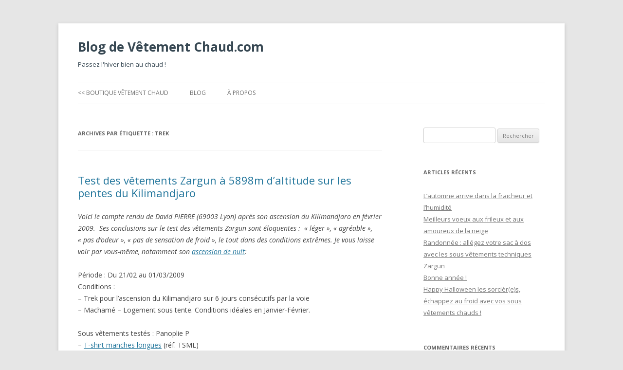

--- FILE ---
content_type: text/html; charset=UTF-8
request_url: https://www.vetement-chaud.com/blog/tag/trek/
body_size: 9681
content:
<!DOCTYPE html>
<!--[if IE 7]>
<html class="ie ie7" lang="fr-FR">
<![endif]-->
<!--[if IE 8]>
<html class="ie ie8" lang="fr-FR">
<![endif]-->
<!--[if !(IE 7) & !(IE 8)]><!-->
<html lang="fr-FR">
<!--<![endif]-->
<head>
<meta charset="UTF-8" />
<meta name="viewport" content="width=device-width" />
<title>trek | Blog de Vêtement Chaud.com</title>
<link rel="profile" href="http://gmpg.org/xfn/11" />
<link rel="pingback" href="" />
<!--[if lt IE 9]>
<script src="https://www.vetement-chaud.com/blog/wp-content/themes/twentytwelve/js/html5.js" type="text/javascript"></script>
<![endif]-->
<meta name='robots' content='max-image-preview:large' />
<link rel='dns-prefetch' href='//fonts.googleapis.com' />
<link rel="alternate" type="application/rss+xml" title="Blog de Vêtement Chaud.com &raquo; Flux" href="https://www.vetement-chaud.com/blog/feed/" />
<link rel="alternate" type="application/rss+xml" title="Blog de Vêtement Chaud.com &raquo; Flux des commentaires" href="https://www.vetement-chaud.com/blog/comments/feed/" />
<script type="text/javascript">
window._wpemojiSettings = {"baseUrl":"https:\/\/s.w.org\/images\/core\/emoji\/14.0.0\/72x72\/","ext":".png","svgUrl":"https:\/\/s.w.org\/images\/core\/emoji\/14.0.0\/svg\/","svgExt":".svg","source":{"concatemoji":"https:\/\/www.vetement-chaud.com\/blog\/wp-includes\/js\/wp-emoji-release.min.js?ver=85b69d"}};
/*! This file is auto-generated */
!function(e,a,t){var n,r,o,i=a.createElement("canvas"),p=i.getContext&&i.getContext("2d");function s(e,t){p.clearRect(0,0,i.width,i.height),p.fillText(e,0,0);e=i.toDataURL();return p.clearRect(0,0,i.width,i.height),p.fillText(t,0,0),e===i.toDataURL()}function c(e){var t=a.createElement("script");t.src=e,t.defer=t.type="text/javascript",a.getElementsByTagName("head")[0].appendChild(t)}for(o=Array("flag","emoji"),t.supports={everything:!0,everythingExceptFlag:!0},r=0;r<o.length;r++)t.supports[o[r]]=function(e){if(p&&p.fillText)switch(p.textBaseline="top",p.font="600 32px Arial",e){case"flag":return s("\ud83c\udff3\ufe0f\u200d\u26a7\ufe0f","\ud83c\udff3\ufe0f\u200b\u26a7\ufe0f")?!1:!s("\ud83c\uddfa\ud83c\uddf3","\ud83c\uddfa\u200b\ud83c\uddf3")&&!s("\ud83c\udff4\udb40\udc67\udb40\udc62\udb40\udc65\udb40\udc6e\udb40\udc67\udb40\udc7f","\ud83c\udff4\u200b\udb40\udc67\u200b\udb40\udc62\u200b\udb40\udc65\u200b\udb40\udc6e\u200b\udb40\udc67\u200b\udb40\udc7f");case"emoji":return!s("\ud83e\udef1\ud83c\udffb\u200d\ud83e\udef2\ud83c\udfff","\ud83e\udef1\ud83c\udffb\u200b\ud83e\udef2\ud83c\udfff")}return!1}(o[r]),t.supports.everything=t.supports.everything&&t.supports[o[r]],"flag"!==o[r]&&(t.supports.everythingExceptFlag=t.supports.everythingExceptFlag&&t.supports[o[r]]);t.supports.everythingExceptFlag=t.supports.everythingExceptFlag&&!t.supports.flag,t.DOMReady=!1,t.readyCallback=function(){t.DOMReady=!0},t.supports.everything||(n=function(){t.readyCallback()},a.addEventListener?(a.addEventListener("DOMContentLoaded",n,!1),e.addEventListener("load",n,!1)):(e.attachEvent("onload",n),a.attachEvent("onreadystatechange",function(){"complete"===a.readyState&&t.readyCallback()})),(e=t.source||{}).concatemoji?c(e.concatemoji):e.wpemoji&&e.twemoji&&(c(e.twemoji),c(e.wpemoji)))}(window,document,window._wpemojiSettings);
</script>
<style type="text/css">
img.wp-smiley,
img.emoji {
	display: inline !important;
	border: none !important;
	box-shadow: none !important;
	height: 1em !important;
	width: 1em !important;
	margin: 0 0.07em !important;
	vertical-align: -0.1em !important;
	background: none !important;
	padding: 0 !important;
}
</style>
	<link rel='stylesheet' id='wp-block-library-css' href='https://www.vetement-chaud.com/blog/wp-includes/css/dist/block-library/style.min.css?ver=85b69d' type='text/css' media='all' />
<link rel='stylesheet' id='classic-theme-styles-css' href='https://www.vetement-chaud.com/blog/wp-includes/css/classic-themes.min.css?ver=85b69d' type='text/css' media='all' />
<style id='global-styles-inline-css' type='text/css'>
body{--wp--preset--color--black: #000000;--wp--preset--color--cyan-bluish-gray: #abb8c3;--wp--preset--color--white: #ffffff;--wp--preset--color--pale-pink: #f78da7;--wp--preset--color--vivid-red: #cf2e2e;--wp--preset--color--luminous-vivid-orange: #ff6900;--wp--preset--color--luminous-vivid-amber: #fcb900;--wp--preset--color--light-green-cyan: #7bdcb5;--wp--preset--color--vivid-green-cyan: #00d084;--wp--preset--color--pale-cyan-blue: #8ed1fc;--wp--preset--color--vivid-cyan-blue: #0693e3;--wp--preset--color--vivid-purple: #9b51e0;--wp--preset--gradient--vivid-cyan-blue-to-vivid-purple: linear-gradient(135deg,rgba(6,147,227,1) 0%,rgb(155,81,224) 100%);--wp--preset--gradient--light-green-cyan-to-vivid-green-cyan: linear-gradient(135deg,rgb(122,220,180) 0%,rgb(0,208,130) 100%);--wp--preset--gradient--luminous-vivid-amber-to-luminous-vivid-orange: linear-gradient(135deg,rgba(252,185,0,1) 0%,rgba(255,105,0,1) 100%);--wp--preset--gradient--luminous-vivid-orange-to-vivid-red: linear-gradient(135deg,rgba(255,105,0,1) 0%,rgb(207,46,46) 100%);--wp--preset--gradient--very-light-gray-to-cyan-bluish-gray: linear-gradient(135deg,rgb(238,238,238) 0%,rgb(169,184,195) 100%);--wp--preset--gradient--cool-to-warm-spectrum: linear-gradient(135deg,rgb(74,234,220) 0%,rgb(151,120,209) 20%,rgb(207,42,186) 40%,rgb(238,44,130) 60%,rgb(251,105,98) 80%,rgb(254,248,76) 100%);--wp--preset--gradient--blush-light-purple: linear-gradient(135deg,rgb(255,206,236) 0%,rgb(152,150,240) 100%);--wp--preset--gradient--blush-bordeaux: linear-gradient(135deg,rgb(254,205,165) 0%,rgb(254,45,45) 50%,rgb(107,0,62) 100%);--wp--preset--gradient--luminous-dusk: linear-gradient(135deg,rgb(255,203,112) 0%,rgb(199,81,192) 50%,rgb(65,88,208) 100%);--wp--preset--gradient--pale-ocean: linear-gradient(135deg,rgb(255,245,203) 0%,rgb(182,227,212) 50%,rgb(51,167,181) 100%);--wp--preset--gradient--electric-grass: linear-gradient(135deg,rgb(202,248,128) 0%,rgb(113,206,126) 100%);--wp--preset--gradient--midnight: linear-gradient(135deg,rgb(2,3,129) 0%,rgb(40,116,252) 100%);--wp--preset--duotone--dark-grayscale: url('#wp-duotone-dark-grayscale');--wp--preset--duotone--grayscale: url('#wp-duotone-grayscale');--wp--preset--duotone--purple-yellow: url('#wp-duotone-purple-yellow');--wp--preset--duotone--blue-red: url('#wp-duotone-blue-red');--wp--preset--duotone--midnight: url('#wp-duotone-midnight');--wp--preset--duotone--magenta-yellow: url('#wp-duotone-magenta-yellow');--wp--preset--duotone--purple-green: url('#wp-duotone-purple-green');--wp--preset--duotone--blue-orange: url('#wp-duotone-blue-orange');--wp--preset--font-size--small: 13px;--wp--preset--font-size--medium: 20px;--wp--preset--font-size--large: 36px;--wp--preset--font-size--x-large: 42px;--wp--preset--spacing--20: 0.44rem;--wp--preset--spacing--30: 0.67rem;--wp--preset--spacing--40: 1rem;--wp--preset--spacing--50: 1.5rem;--wp--preset--spacing--60: 2.25rem;--wp--preset--spacing--70: 3.38rem;--wp--preset--spacing--80: 5.06rem;--wp--preset--shadow--natural: 6px 6px 9px rgba(0, 0, 0, 0.2);--wp--preset--shadow--deep: 12px 12px 50px rgba(0, 0, 0, 0.4);--wp--preset--shadow--sharp: 6px 6px 0px rgba(0, 0, 0, 0.2);--wp--preset--shadow--outlined: 6px 6px 0px -3px rgba(255, 255, 255, 1), 6px 6px rgba(0, 0, 0, 1);--wp--preset--shadow--crisp: 6px 6px 0px rgba(0, 0, 0, 1);}:where(.is-layout-flex){gap: 0.5em;}body .is-layout-flow > .alignleft{float: left;margin-inline-start: 0;margin-inline-end: 2em;}body .is-layout-flow > .alignright{float: right;margin-inline-start: 2em;margin-inline-end: 0;}body .is-layout-flow > .aligncenter{margin-left: auto !important;margin-right: auto !important;}body .is-layout-constrained > .alignleft{float: left;margin-inline-start: 0;margin-inline-end: 2em;}body .is-layout-constrained > .alignright{float: right;margin-inline-start: 2em;margin-inline-end: 0;}body .is-layout-constrained > .aligncenter{margin-left: auto !important;margin-right: auto !important;}body .is-layout-constrained > :where(:not(.alignleft):not(.alignright):not(.alignfull)){max-width: var(--wp--style--global--content-size);margin-left: auto !important;margin-right: auto !important;}body .is-layout-constrained > .alignwide{max-width: var(--wp--style--global--wide-size);}body .is-layout-flex{display: flex;}body .is-layout-flex{flex-wrap: wrap;align-items: center;}body .is-layout-flex > *{margin: 0;}:where(.wp-block-columns.is-layout-flex){gap: 2em;}.has-black-color{color: var(--wp--preset--color--black) !important;}.has-cyan-bluish-gray-color{color: var(--wp--preset--color--cyan-bluish-gray) !important;}.has-white-color{color: var(--wp--preset--color--white) !important;}.has-pale-pink-color{color: var(--wp--preset--color--pale-pink) !important;}.has-vivid-red-color{color: var(--wp--preset--color--vivid-red) !important;}.has-luminous-vivid-orange-color{color: var(--wp--preset--color--luminous-vivid-orange) !important;}.has-luminous-vivid-amber-color{color: var(--wp--preset--color--luminous-vivid-amber) !important;}.has-light-green-cyan-color{color: var(--wp--preset--color--light-green-cyan) !important;}.has-vivid-green-cyan-color{color: var(--wp--preset--color--vivid-green-cyan) !important;}.has-pale-cyan-blue-color{color: var(--wp--preset--color--pale-cyan-blue) !important;}.has-vivid-cyan-blue-color{color: var(--wp--preset--color--vivid-cyan-blue) !important;}.has-vivid-purple-color{color: var(--wp--preset--color--vivid-purple) !important;}.has-black-background-color{background-color: var(--wp--preset--color--black) !important;}.has-cyan-bluish-gray-background-color{background-color: var(--wp--preset--color--cyan-bluish-gray) !important;}.has-white-background-color{background-color: var(--wp--preset--color--white) !important;}.has-pale-pink-background-color{background-color: var(--wp--preset--color--pale-pink) !important;}.has-vivid-red-background-color{background-color: var(--wp--preset--color--vivid-red) !important;}.has-luminous-vivid-orange-background-color{background-color: var(--wp--preset--color--luminous-vivid-orange) !important;}.has-luminous-vivid-amber-background-color{background-color: var(--wp--preset--color--luminous-vivid-amber) !important;}.has-light-green-cyan-background-color{background-color: var(--wp--preset--color--light-green-cyan) !important;}.has-vivid-green-cyan-background-color{background-color: var(--wp--preset--color--vivid-green-cyan) !important;}.has-pale-cyan-blue-background-color{background-color: var(--wp--preset--color--pale-cyan-blue) !important;}.has-vivid-cyan-blue-background-color{background-color: var(--wp--preset--color--vivid-cyan-blue) !important;}.has-vivid-purple-background-color{background-color: var(--wp--preset--color--vivid-purple) !important;}.has-black-border-color{border-color: var(--wp--preset--color--black) !important;}.has-cyan-bluish-gray-border-color{border-color: var(--wp--preset--color--cyan-bluish-gray) !important;}.has-white-border-color{border-color: var(--wp--preset--color--white) !important;}.has-pale-pink-border-color{border-color: var(--wp--preset--color--pale-pink) !important;}.has-vivid-red-border-color{border-color: var(--wp--preset--color--vivid-red) !important;}.has-luminous-vivid-orange-border-color{border-color: var(--wp--preset--color--luminous-vivid-orange) !important;}.has-luminous-vivid-amber-border-color{border-color: var(--wp--preset--color--luminous-vivid-amber) !important;}.has-light-green-cyan-border-color{border-color: var(--wp--preset--color--light-green-cyan) !important;}.has-vivid-green-cyan-border-color{border-color: var(--wp--preset--color--vivid-green-cyan) !important;}.has-pale-cyan-blue-border-color{border-color: var(--wp--preset--color--pale-cyan-blue) !important;}.has-vivid-cyan-blue-border-color{border-color: var(--wp--preset--color--vivid-cyan-blue) !important;}.has-vivid-purple-border-color{border-color: var(--wp--preset--color--vivid-purple) !important;}.has-vivid-cyan-blue-to-vivid-purple-gradient-background{background: var(--wp--preset--gradient--vivid-cyan-blue-to-vivid-purple) !important;}.has-light-green-cyan-to-vivid-green-cyan-gradient-background{background: var(--wp--preset--gradient--light-green-cyan-to-vivid-green-cyan) !important;}.has-luminous-vivid-amber-to-luminous-vivid-orange-gradient-background{background: var(--wp--preset--gradient--luminous-vivid-amber-to-luminous-vivid-orange) !important;}.has-luminous-vivid-orange-to-vivid-red-gradient-background{background: var(--wp--preset--gradient--luminous-vivid-orange-to-vivid-red) !important;}.has-very-light-gray-to-cyan-bluish-gray-gradient-background{background: var(--wp--preset--gradient--very-light-gray-to-cyan-bluish-gray) !important;}.has-cool-to-warm-spectrum-gradient-background{background: var(--wp--preset--gradient--cool-to-warm-spectrum) !important;}.has-blush-light-purple-gradient-background{background: var(--wp--preset--gradient--blush-light-purple) !important;}.has-blush-bordeaux-gradient-background{background: var(--wp--preset--gradient--blush-bordeaux) !important;}.has-luminous-dusk-gradient-background{background: var(--wp--preset--gradient--luminous-dusk) !important;}.has-pale-ocean-gradient-background{background: var(--wp--preset--gradient--pale-ocean) !important;}.has-electric-grass-gradient-background{background: var(--wp--preset--gradient--electric-grass) !important;}.has-midnight-gradient-background{background: var(--wp--preset--gradient--midnight) !important;}.has-small-font-size{font-size: var(--wp--preset--font-size--small) !important;}.has-medium-font-size{font-size: var(--wp--preset--font-size--medium) !important;}.has-large-font-size{font-size: var(--wp--preset--font-size--large) !important;}.has-x-large-font-size{font-size: var(--wp--preset--font-size--x-large) !important;}
.wp-block-navigation a:where(:not(.wp-element-button)){color: inherit;}
:where(.wp-block-columns.is-layout-flex){gap: 2em;}
.wp-block-pullquote{font-size: 1.5em;line-height: 1.6;}
</style>
<link rel='stylesheet' id='twentytwelve-fonts-css' href='https://fonts.googleapis.com/css?family=Open+Sans:400italic,700italic,400,700&#038;subset=latin,latin-ext' type='text/css' media='all' />
<link rel='stylesheet' id='twentytwelve-style-css' href='https://www.vetement-chaud.com/blog/wp-content/themes/twentytwelve/style.css?ver=85b69d' type='text/css' media='all' />
<!--[if lt IE 9]>
<link rel='stylesheet' id='twentytwelve-ie-css' href='https://www.vetement-chaud.com/blog/wp-content/themes/twentytwelve/css/ie.css?ver=20121010' type='text/css' media='all' />
<![endif]-->
<link rel='stylesheet' id='wpcirrus-cloudStyle-css' href='https://www.vetement-chaud.com/blog/wp-content/plugins/wp-cirrus/cirrusCloud.css?ver=0.6.11' type='text/css' media='all' />
<!-- This site uses the Google Analytics by MonsterInsights plugin v5.5.4 - Universal disabled - https://www.monsterinsights.com/ -->
<script type="text/javascript">

	var _gaq = _gaq || [];
	_gaq.push(['_setAccount', 'UA-116637-3']);
	_gaq.push(['_gat._forceSSL']);
	_gaq.push(['_trackPageview']);

	(function () {
		var ga = document.createElement('script');
		ga.type = 'text/javascript';
		ga.async = true;
		ga.src = ('https:' == document.location.protocol ? 'https://ssl' : 'http://www') + '.google-analytics.com/ga.js';
		var s = document.getElementsByTagName('script')[0];
		s.parentNode.insertBefore(ga, s);
	})();

</script>
<!-- / Google Analytics by MonsterInsights -->
<script type='text/javascript' src='https://www.vetement-chaud.com/blog/wp-content/plugins/wp-cirrus/wp_cirrus_gwt/wp_cirrus_gwt.nocache.js?ver=0.6.11' id='wpcirrus-cloudScript-js'></script>
<script type='text/javascript' src='https://www.vetement-chaud.com/blog/wp-includes/js/jquery/jquery.min.js?ver=3.6.4' id='jquery-core-js'></script>
<script type='text/javascript' src='https://www.vetement-chaud.com/blog/wp-includes/js/jquery/jquery-migrate.min.js?ver=3.4.0' id='jquery-migrate-js'></script>
<link rel="https://api.w.org/" href="https://www.vetement-chaud.com/blog/wp-json/" /><link rel="alternate" type="application/json" href="https://www.vetement-chaud.com/blog/wp-json/wp/v2/tags/39" /><link rel="wlwmanifest" type="application/wlwmanifest+xml" href="https://www.vetement-chaud.com/blog/wp-includes/wlwmanifest.xml" />

<style type="text/css">.recentcomments a{display:inline !important;padding:0 !important;margin:0 !important;}</style>	<style type="text/css" id="twentytwelve-header-css">
			.site-header h1 a,
		.site-header h2 {
			color: #374853;
		}
		</style>
	</head>

<body class="archive tag tag-trek tag-39 custom-font-enabled single-author">
<div id="page" class="hfeed site">
	<header id="masthead" class="site-header" role="banner">
		<hgroup>
			<h1 class="site-title"><a href="https://www.vetement-chaud.com/blog/" title="Blog de Vêtement Chaud.com" rel="home">Blog de Vêtement Chaud.com</a></h1>
			<h2 class="site-description">Passez l&#039;hiver bien au chaud !</h2>
		</hgroup>

		<nav id="site-navigation" class="main-navigation" role="navigation">
			<button class="menu-toggle">Menu</button>
			<a class="assistive-text" href="#content" title="Aller au contenu">Aller au contenu</a>
			<div class="menu-menu-container"><ul id="menu-menu" class="nav-menu"><li id="menu-item-12" class="menu-item menu-item-type-custom menu-item-object-custom menu-item-12"><a href="http://www.vetement-chaud.com"><< Boutique Vêtement Chaud</a></li>
<li id="menu-item-14" class="menu-item menu-item-type-custom menu-item-object-custom menu-item-home menu-item-14"><a href="http://www.vetement-chaud.com/blog/">Blog</a></li>
<li id="menu-item-13" class="menu-item menu-item-type-post_type menu-item-object-page menu-item-13"><a href="https://www.vetement-chaud.com/blog/a-propos/">À propos</a></li>
</ul></div>		</nav><!-- #site-navigation -->

			</header><!-- #masthead -->

	<div id="main" class="wrapper">
	<section id="primary" class="site-content">
		<div id="content" role="main">

					<header class="archive-header">
				<h1 class="archive-title">Archives par étiquette&nbsp;: <span>trek</span></h1>

						</header><!-- .archive-header -->

			
	<article id="post-15" class="post-15 post type-post status-publish format-standard hentry category-temoignages tag-alpinisme tag-altitude tag-chaleur tag-grand-froid tag-kilimandjaro tag-montagne tag-randonnee tag-temoignage tag-test tag-trek tag-vent tag-vetement">
				<header class="entry-header">
			
						<h1 class="entry-title">
				<a href="https://www.vetement-chaud.com/blog/2010/10/11/test-vetements-zargun-5895m-altitude-kilimandjaro/" rel="bookmark">Test des vêtements Zargun à 5898m d&rsquo;altitude sur les pentes du Kilimandjaro</a>
			</h1>
								</header><!-- .entry-header -->

				<div class="entry-content">
			<p><em>Voici le compte rendu de David PIERRE (69003 Lyon) après son ascension du Kilimandjaro en février 2009.  Ses conclusions sur le test des vêtements Zargun sont éloquentes :  « léger », « agréable », « pas d&rsquo;odeur », « pas de sensation de froid », le tout dans des conditions extrêmes. Je vous laisse voir par vous-même, notamment son <a href="http://www.vetement-chaud.com/blog/2010/10/11/ascension-du-mont-kilimanjaro-5895m-altitude#ascension_nuit">ascension de nuit</a>:<br />
</em></p>
<p>Période : Du 21/02 au 01/03/2009<br />
Conditions :<br />
&#8211; Trek pour l’ascension du Kilimandjaro sur 6 jours consécutifs par la voie<br />
&#8211; Machamé – Logement sous tente. Conditions idéales en Janvier-Février.</p>
<p>Sous vêtements testés : Panoplie P<br />
&#8211; <a href="http://www.vetement-chaud.com/sous-vetement/11-t-shirt-manche-longue.html">T-shirt manches longues</a> (réf. TSML)<br />
&#8211; <a href="http://www.vetement-chaud.com/15-cagoule-hublot.html">Cagoule hublot</a> (réf. CAGH)<br />
&#8211; <a href="http://www.vetement-chaud.com/18-chaussettes.html">Chaussettes</a> (réf. CHAU)<br />
&#8211; <a href="http://www.vetement-chaud.com/19-gants.html">Gants</a> (réf. GANT)<br />
&#8211; <a href="http://www.vetement-chaud.com/sous-vetement/12-calecon-long.html">Caleçon</a> Homme (ref.CALH)<br />
&#8211; <a href="http://www.vetement-chaud.com/14-polo-col-zippe.html">Micro Polaire 160 g/m2</a> (réf. MIPOL)</p>
<p>Objectif / Cadre d’utilisation des sous-vêtements :<br />
Tester les performances des sous-vêtements pendant l’ascension progressive entre 1800 et 5900m d’altitude, de jour comme de nuit.</p>
<p><span style="text-decoration: underline;">1. Utilisation de nuit (Entre 3000 et 4600 m)</span><br />
. <a href="http://www.vetement-chaud.com/sous-vetement/11-t-shirt-manche-longue.html">T-shirt manches longues</a><br />
. <a href="http://www.vetement-chaud.com/sous-vetement/12-calecon-long.html">Caleçon</a><br />
. <a href="http://www.vetement-chaud.com/18-chaussettes.html">Chaussettes</a></p>
<p>En sac de couchage normal (10-15°C) + sur sac en polaire.</p>
<p><span style="text-decoration: underline;">Avantages </span>: <strong>Léger</strong>, <strong>agréable</strong> à porter et <strong>bonne régulation de la chaleur</strong>. (Ni trop chaud, ni trop froid.). <strong>Jamais froid aux pieds</strong>.<br />
<span style="text-decoration: underline;">Inconvénients </span>: En cas d’humidité et hors activité, accentuation de la sensation de froid en milieu de nuit. (Au niveau des genoux)</p>
<p>Mais globalement, <strong>bon confort</strong> de température.</p>
<div id="attachment_34" style="width: 310px" class="wp-caption alignleft"><a href="http://www.vetement-chaud.com/blog/wp-content/uploads/2010/10/normal_kilimandjaro.jpg"><img aria-describedby="caption-attachment-34" decoding="async" class="size-medium wp-image-34" title="Le Mont Kilimandjaro (Kenya)" src="http://www.vetement-chaud.com/blog/wp-content/uploads/2010/10/normal_kilimandjaro-300x224.jpg" alt="" width="300" height="224" srcset="https://www.vetement-chaud.com/blog/wp-content/uploads/2010/10/normal_kilimandjaro-300x224.jpg 300w, https://www.vetement-chaud.com/blog/wp-content/uploads/2010/10/normal_kilimandjaro.jpg 600w" sizes="(max-width: 300px) 100vw, 300px" /></a><p id="caption-attachment-34" class="wp-caption-text">Le Mont Kilimandjaro (Kenya)</p></div>
<p>Cette appréciation reste somme toute relative car elle dépend du  matériel de couchage. (Performance du sac, épaisseur du tapis de sol,  sur sac polaire ou sac en soie….).</p>
<p>Le caleçon présente un inconvénient au niveau de l’entrejambe. La coupe n’épouse pas complètement la silhouette. Ceci a pour effet que lorsque l’on se met accroupi, le caleçon  descend presque à mi-fesses.</p>
<p><span style="text-decoration: underline;">2. Utilisation de jour du T-Shirt manches longues pendant la randonnée (entre 3000 et 4600m)</span></p>
<p><span style="text-decoration: underline;">Avantages </span>:<br />
&#8211; Effet toujours <strong>agréable à porter</strong> qui maintient une <strong>sensation de chaleur régulée</strong>.<br />
&#8211; <strong>Sèche très rapidement</strong> s’il est porté seul. Pratiquement <strong>pas d’odeur</strong>.<br />
&#8211; Porté au-delà de 4000m avec vent, <strong>pas de sensation de froid</strong> même si le temps est couvert. On sent toujours cette régulation de température constante et agréable.</p>
<p><span id="ascension_nuit" style="text-decoration: underline;">Inconvénients</span> :<br />
&#8211; En dessous d’une polaire, la transpiration s’évacue plus difficilement et le bas du dos reste mouillé.</p>
<p><span style="text-decoration: underline;">3. Utilisation de la panoplie P complète à l’exception de la cagoule. (Entre 4600 et 5900 m)</span></p>
<p><strong>Ascension de nuit pendant 7 heures</strong>.<br />
Températures comprises entre <strong>+ 5 et &#8211; 20°C</strong>, vent fort.</p>
<p>L’ascension s’est effectuée avec la Panoplie P complète à l’exception de la cagoule.</p>
<p>Au total 5 épaisseurs « en haut » comprenant le <a href="http://www.vetement-chaud.com/sous-vetement/11-t-shirt-manche-longue.html">T-shirt manches longues</a>, la <a href="http://www.vetement-chaud.com/22-micro-polaire-160g-m2.html">micro-polaire</a>, une polaire personnelle, une veste de survêtement et un blouson chaud. Et 3 épaisseurs « en bas » comprenant le <a href="http://www.vetement-chaud.com/sous-vetement/12-calecon-long.html">caleçon</a> homme, les <a href="http://www.vetement-chaud.com/18-chaussettes.html">chaussettes</a> + 1paire de chaussettes polaire, un pantalon de survêtement et un sur pantalon.</p>
<p><strong>Pendant les 7 heures de montée, à aucun moment je n’ai eu froid</strong>. Pendant les 2 premières heures, je n’avais que les <a href="http://www.vetement-chaud.com/19-gants.html">gants</a> de la panoplie sans avoir froid aux doigts. (Températures comprises entre <strong>+5 et – 10°C</strong>).</p>
<p>Ensuite du fait du <strong>vent fort et glacial</strong>, j’ai du rajouter 1 grosse paire de gants par-dessus car j’ai utilisé des bâtons de marche et que les mains étaient directement exposées au vent.</p>
<p>Un peu plus tard, j’ai retiré cette grosse paire de gants et rangé mes bâtons. Mes mains étaient jointes devant moi pendant l’ascension et<strong> j’ai bien supporté le froid</strong> (<strong>entre – 10 et – 20° C</strong>)</p>
<p>Je n’ai pas pu revêtir la cagoule car l’ouverture en est trop étroite. Je me suis senti oppressé. A cette altitude, l’oxygène se fait plus rare et la respiration s’accélère. Chaque respiration est complète et on sur ventile. Il ne me fallait rien au-dessus de la bouche.</p>
<p><span style="text-decoration: underline;">4. Conclusion</span> :</p>
<p>&#8211; <strong>Vêtements confortables</strong><br />
&#8211; <strong>Poids léger</strong> qui en fait un bon atout pour le transport.<br />
&#8211; <strong>Bonne régulation </strong>de la chaleur<br />
&#8211; <strong>séchage rapide</strong> des effets portés seuls<br />
&#8211; Sensation d’une <strong>température constante et régulière sans avoir froid</strong>.<br />
&#8211; Vêtements qui semblent plus efficaces pendant une activité. (cf. : 1. Utilisation de nuit)<br />
&#8211; <strong>Pas de problèmes d’odeurs</strong> après une semaine d’utilisation jour et nuit.<br />
&#8211; <strong>Performance des gants</strong> à des températures particulièrement basses.<br />
&#8211; Problème de « coupe » sur le caleçon qui n’est pas très confortable à cause de l’entrejambe.<br />
&#8211; Revoir la cagoule qui « oppresse » du fait de sa petite ouverture.</p>
<p>Il convient de noter que malgré la haute altitude et les températures constatées (<strong>jusqu’à -20°C au sommet</strong>) nous sommes en Afrique et sous l’équateur.<br />
Les conditions climatiques sont différentes de nos montagnes françaises.<br />
&#8211; Sur les pentes du Kilimandjaro et jusqu’à <strong>3500-4000m</strong>, le temps est chaud et humide puis humide et plus frais. (Bandes de brouillard régulières.)<br />
&#8211; <strong>Au-delà de 4000m</strong>, nous sommes au-dessus de la couche nuageuse avec parfois quelques bandes de brouillard qui montent et qui descendent.<br />
&#8211; Le soleil et le vent sont présents et les températures relativement clémentes. (Environ 20°C pour la période concernée.)<br />
&#8211; Même au sommet à <strong>5895 m d’altitude</strong>, une fois le soleil levé on gagne rapidement <strong>+10 à +15°C</strong>.</p>
					</div><!-- .entry-content -->
		
		<footer class="entry-meta">
			Cette entrée a été publiée dans <a href="https://www.vetement-chaud.com/blog/category/temoignages/" rel="category tag">Témoignages</a>, et marquée avec <a href="https://www.vetement-chaud.com/blog/tag/alpinisme/" rel="tag">alpinisme</a>, <a href="https://www.vetement-chaud.com/blog/tag/altitude/" rel="tag">altitude</a>, <a href="https://www.vetement-chaud.com/blog/tag/chaleur/" rel="tag">chaleur</a>, <a href="https://www.vetement-chaud.com/blog/tag/grand-froid/" rel="tag">grand froid</a>, <a href="https://www.vetement-chaud.com/blog/tag/kilimandjaro/" rel="tag">kilimandjaro</a>, <a href="https://www.vetement-chaud.com/blog/tag/montagne/" rel="tag">montagne</a>, <a href="https://www.vetement-chaud.com/blog/tag/randonnee/" rel="tag">randonnée</a>, <a href="https://www.vetement-chaud.com/blog/tag/temoignage/" rel="tag">témoignage</a>, <a href="https://www.vetement-chaud.com/blog/tag/test/" rel="tag">test</a>, <a href="https://www.vetement-chaud.com/blog/tag/trek/" rel="tag">trek</a>, <a href="https://www.vetement-chaud.com/blog/tag/vent/" rel="tag">vent</a>, <a href="https://www.vetement-chaud.com/blog/tag/vetement/" rel="tag">vêtement</a>, le <a href="https://www.vetement-chaud.com/blog/2010/10/11/test-vetements-zargun-5895m-altitude-kilimandjaro/" title="18 h 37 min" rel="bookmark"><time class="entry-date" datetime="2010-10-11T18:37:16+02:00">11 octobre 2010</time></a> <span class="by-author">par <span class="author vcard"><a class="url fn n" href="https://www.vetement-chaud.com/blog" title="Afficher tous les articles par sebastien" rel="author">sebastien</a></span></span>.								</footer><!-- .entry-meta -->
	</article><!-- #post -->

		
		</div><!-- #content -->
	</section><!-- #primary -->


			<div id="secondary" class="widget-area" role="complementary">
			<aside id="search-2" class="widget widget_search"><form role="search" method="get" id="searchform" class="searchform" action="https://www.vetement-chaud.com/blog/">
				<div>
					<label class="screen-reader-text" for="s">Rechercher :</label>
					<input type="text" value="" name="s" id="s" />
					<input type="submit" id="searchsubmit" value="Rechercher" />
				</div>
			</form></aside>
		<aside id="recent-posts-2" class="widget widget_recent_entries">
		<h3 class="widget-title">Articles récents</h3>
		<ul>
											<li>
					<a href="https://www.vetement-chaud.com/blog/2015/09/24/lautomne-arrive-dans-la-fraicheur-et-lhumidite/">L&rsquo;automne arrive dans la fraicheur et l&rsquo;humidité</a>
									</li>
											<li>
					<a href="https://www.vetement-chaud.com/blog/2015/01/19/meilleurs-voeux-aux-frileux-et-aux-amoureux-de-la-neige/">Meilleurs voeux aux frileux et aux amoureux de la neige</a>
									</li>
											<li>
					<a href="https://www.vetement-chaud.com/blog/2014/07/28/randonnee-allegez-votre-sac-a-dos-avec-les-sous-vetements-techniques-zargun/">Randonnée : allégez votre sac à dos avec les sous vêtements techniques Zargun</a>
									</li>
											<li>
					<a href="https://www.vetement-chaud.com/blog/2014/01/01/bonne-annee/">Bonne année !</a>
									</li>
											<li>
					<a href="https://www.vetement-chaud.com/blog/2013/10/31/happy-halloween-les-sorcieres-echappez-au-froid-avec-vos-sous-vetements-chauds/">Happy Halloween les sorcièr(e)s, échappez au froid avec vos sous vêtements chauds !</a>
									</li>
					</ul>

		</aside><aside id="recent-comments-2" class="widget widget_recent_comments"><h3 class="widget-title">Commentaires récents</h3><ul id="recentcomments"><li class="recentcomments"><span class="comment-author-link">nico</span> dans <a href="https://www.vetement-chaud.com/blog/2013/10/31/happy-halloween-les-sorcieres-echappez-au-froid-avec-vos-sous-vetements-chauds/#comment-106">Happy Halloween les sorcièr(e)s, échappez au froid avec vos sous vêtements chauds !</a></li><li class="recentcomments"><span class="comment-author-link">Ildiko</span> dans <a href="https://www.vetement-chaud.com/blog/2010/10/11/test-vetements-zargun-5895m-altitude-kilimandjaro/#comment-24">Test des vêtements Zargun à 5898m d&rsquo;altitude sur les pentes du Kilimandjaro</a></li></ul></aside><aside id="archives-2" class="widget widget_archive"><h3 class="widget-title">Archives</h3>
			<ul>
					<li><a href='https://www.vetement-chaud.com/blog/2015/09/'>septembre 2015</a></li>
	<li><a href='https://www.vetement-chaud.com/blog/2015/01/'>janvier 2015</a></li>
	<li><a href='https://www.vetement-chaud.com/blog/2014/07/'>juillet 2014</a></li>
	<li><a href='https://www.vetement-chaud.com/blog/2014/01/'>janvier 2014</a></li>
	<li><a href='https://www.vetement-chaud.com/blog/2013/10/'>octobre 2013</a></li>
	<li><a href='https://www.vetement-chaud.com/blog/2013/09/'>septembre 2013</a></li>
	<li><a href='https://www.vetement-chaud.com/blog/2012/02/'>février 2012</a></li>
	<li><a href='https://www.vetement-chaud.com/blog/2012/01/'>janvier 2012</a></li>
	<li><a href='https://www.vetement-chaud.com/blog/2011/12/'>décembre 2011</a></li>
	<li><a href='https://www.vetement-chaud.com/blog/2011/09/'>septembre 2011</a></li>
	<li><a href='https://www.vetement-chaud.com/blog/2011/03/'>mars 2011</a></li>
	<li><a href='https://www.vetement-chaud.com/blog/2011/02/'>février 2011</a></li>
	<li><a href='https://www.vetement-chaud.com/blog/2011/01/'>janvier 2011</a></li>
	<li><a href='https://www.vetement-chaud.com/blog/2010/11/'>novembre 2010</a></li>
	<li><a href='https://www.vetement-chaud.com/blog/2010/10/'>octobre 2010</a></li>
			</ul>

			</aside><aside id="wpcirrus" class="widget wpcirrusWidgetInit"><h3 class="widget-title"></h3>	<script type="text/javascript">
		var wpcirrusRadiuscirrusCloudWidget = 0;
		var wpcirrusRefreshratecirrusCloudWidget = 0;
		var wpcirrusFontColorcirrusCloudWidget;var wpcirrusBackgroundColorcirrusCloudWidget;	</script>
	<div style="position: relative; height: 160px; width: 160px;"  id="cirrusCloudWidget">
		<a href="https://www.vetement-chaud.com/blog/tag/alpinisme/" class="tag-cloud-link tag-link-19 tag-link-position-1" style="font-size: 12.769230769231pt;" aria-label="alpinisme (2 éléments)">alpinisme</a>
<a href="https://www.vetement-chaud.com/blog/tag/altitude/" class="tag-cloud-link tag-link-43 tag-link-position-2" style="font-size: 12.769230769231pt;" aria-label="altitude (2 éléments)">altitude</a>
<a href="https://www.vetement-chaud.com/blog/tag/automne/" class="tag-cloud-link tag-link-38 tag-link-position-3" style="font-size: 12.769230769231pt;" aria-label="automne (2 éléments)">automne</a>
<a href="https://www.vetement-chaud.com/blog/tag/chaleur/" class="tag-cloud-link tag-link-15 tag-link-position-4" style="font-size: 16.153846153846pt;" aria-label="chaleur (4 éléments)">chaleur</a>
<a href="https://www.vetement-chaud.com/blog/tag/chaud/" class="tag-cloud-link tag-link-50 tag-link-position-5" style="font-size: 17.384615384615pt;" aria-label="chaud (5 éléments)">chaud</a>
<a href="https://www.vetement-chaud.com/blog/tag/froid/" class="tag-cloud-link tag-link-27 tag-link-position-6" style="font-size: 20pt;" aria-label="froid (8 éléments)">froid</a>
<a href="https://www.vetement-chaud.com/blog/tag/grand-froid/" class="tag-cloud-link tag-link-41 tag-link-position-7" style="font-size: 12.769230769231pt;" aria-label="grand froid (2 éléments)">grand froid</a>
<a href="https://www.vetement-chaud.com/blog/tag/hiver/" class="tag-cloud-link tag-link-45 tag-link-position-8" style="font-size: 12.769230769231pt;" aria-label="hiver (2 éléments)">hiver</a>
<a href="https://www.vetement-chaud.com/blog/tag/montagne/" class="tag-cloud-link tag-link-23 tag-link-position-9" style="font-size: 16.153846153846pt;" aria-label="montagne (4 éléments)">montagne</a>
<a href="https://www.vetement-chaud.com/blog/tag/randonnee/" class="tag-cloud-link tag-link-40 tag-link-position-10" style="font-size: 12.769230769231pt;" aria-label="randonnée (2 éléments)">randonnée</a>
<a href="https://www.vetement-chaud.com/blog/tag/rentree/" class="tag-cloud-link tag-link-36 tag-link-position-11" style="font-size: 12.769230769231pt;" aria-label="rentrée (2 éléments)">rentrée</a>
<a href="https://www.vetement-chaud.com/blog/tag/ski/" class="tag-cloud-link tag-link-22 tag-link-position-12" style="font-size: 14.615384615385pt;" aria-label="ski (3 éléments)">ski</a>
<a href="https://www.vetement-chaud.com/blog/tag/sous-vetement/" class="tag-cloud-link tag-link-28 tag-link-position-13" style="font-size: 12.769230769231pt;" aria-label="sous-vetement (2 éléments)">sous-vetement</a>
<a href="https://www.vetement-chaud.com/blog/tag/test/" class="tag-cloud-link tag-link-8 tag-link-position-14" style="font-size: 16.153846153846pt;" aria-label="test (4 éléments)">test</a>
<a href="https://www.vetement-chaud.com/blog/tag/trek/" class="tag-cloud-link tag-link-39 tag-link-position-15" style="font-size: 10pt;" aria-label="trek (1 élément)">trek</a>
<a href="https://www.vetement-chaud.com/blog/tag/temoignage/" class="tag-cloud-link tag-link-18 tag-link-position-16" style="font-size: 14.615384615385pt;" aria-label="témoignage (3 éléments)">témoignage</a>
<a href="https://www.vetement-chaud.com/blog/tag/vacances/" class="tag-cloud-link tag-link-46 tag-link-position-17" style="font-size: 12.769230769231pt;" aria-label="vacances (2 éléments)">vacances</a>
<a href="https://www.vetement-chaud.com/blog/tag/voeux/" class="tag-cloud-link tag-link-32 tag-link-position-18" style="font-size: 12.769230769231pt;" aria-label="voeux (2 éléments)">voeux</a>
<a href="https://www.vetement-chaud.com/blog/tag/vetement/" class="tag-cloud-link tag-link-16 tag-link-position-19" style="font-size: 19.230769230769pt;" aria-label="vêtement (7 éléments)">vêtement</a>
<a href="https://www.vetement-chaud.com/blog/tag/zargun/" class="tag-cloud-link tag-link-7 tag-link-position-20" style="font-size: 14.615384615385pt;" aria-label="zargun (3 éléments)">zargun</a>	</div>
	</aside>		</div><!-- #secondary -->
		</div><!-- #main .wrapper -->
	<footer id="colophon" role="contentinfo">
		<div class="site-info">
						<a href="https://wordpress.org/" title="Plate-forme de publication personnelle à la pointe de la sémantique">Fièrement propulsé par WordPress</a>
		</div><!-- .site-info -->
	</footer><!-- #colophon -->
</div><!-- #page -->

<script type='text/javascript' src='https://www.vetement-chaud.com/blog/wp-content/themes/twentytwelve/js/navigation.js?ver=20140711' id='twentytwelve-navigation-js'></script>
</body>
</html>